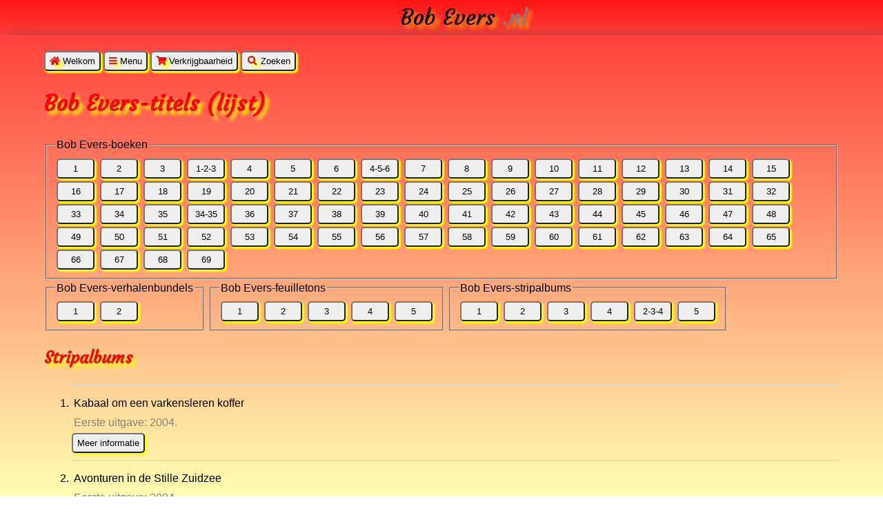

--- FILE ---
content_type: text/html
request_url: https://bobevers.nl/content/titels.html
body_size: 4663
content:
<!DOCTYPE html>
<html >

<!-- #BeginTemplate "../template.dwt" -->

<head>
	<meta name="viewport" content="width=device-width, initial-scale=1.0">
	<meta http-equiv="Cache-Control" content="no-cache">
	<meta name="keywords" content="Bob Evers, Jan Prins, Arie Roos, Willy van der Heide, Peter de Zwaan, boeken">
	<meta name="description" content="De avonturen van Jan Prins, Bob Evers en Jan Prins in de serie 'Bob Evers'">
	<meta name="author" content="Marco Meinders" >
	<meta name="reply-to" content="marco.meinders@bobevers.nl" >
	<meta charset="UTF-8">
	<meta name="verify-v1" content="HWJk3pcPEFWs+UNoCre8laf78KK2zSRR4lAKVdZl07w=" >
	<link href="../favicon.ico" rel="shortcut icon" >
	<link href="../bobevers.css" rel="stylesheet" type="text/css" >
	<link rel="apple-touch-icon" sizes="144x144" href="/apple-touch-icon.png">
	<link rel="icon" type="image/png" sizes="32x32" href="/favicon-32x32.png">
	<link rel="icon" type="image/png" sizes="16x16" href="/favicon-16x16.png">
	<link rel="manifest" href="/site.webmanifest">
	<link rel="mask-icon" href="/safari-pinned-tab.svg">
	<link rel="stylesheet" href="https://use.fontawesome.com/releases/v5.13.0/css/all.css">
	<link href='https://fonts.googleapis.com/css?family=Courgette' rel='stylesheet'>
	<meta name="msapplication-TileColor" content="#da532c">
	<meta name="theme-color" content="#ffffff">
	<base target="_top" >
	<!-- #BeginEditable "Title-tag" --><title>Bob Evers-boeken (lijst)</title>
	<!-- #EndEditable -->
</head>
<body>
<header>Bob Evers <font color="grey">.nl</font></header>

<div class="content">
<p><a href="../index.html"                   ><button><i class="fas fa-home"         ></i> Welkom</button></a>
   <a href="../menu.html"                    ><button><i class="fa fa-bars"          ></i> Menu  </button></a>
   <a href="verkrijgbaarheid.html"><button><i class="fas fa-shopping-cart"></i> Verkrijgbaarheid</button></a>
   <a href="zoek.html"            ><button><i class="fas fa-search fa-fw"></i> Zoeken</button></a> 
</p>
<!-- #BeginEditable "Content" -->

<h1>Bob Evers-titels (lijst)</h1>

<div class="titellijst">
<div class="paginering" title="Bob Evers-boeken">
<fieldset><legend>Bob Evers-boeken</legend>
<!--	<a href="b_boeken_index.html"><button autofocus="autofocus"><i class="fas fa-list-ol"></i></button></a> -->
	<a href="titels/B01S02.html" title="Avonturen in de Stille Zuidzee (1949)"><button>1</button></a>
	<a href="titels/B02S03.html"><button>2</button></a>
	<a href="titels/B03S04.html"><button>3</button></a>
	<a href="titels/B01-02-03_S02-03-04.html"><button>1-2-3</button></a>
	<a href="titels/B04S05.html"><button>4</button></a>
	<a href="titels/B05.html"><button>5</button></a>
	<a href="titels/B06.html"><button>6</button></a>
	<a href="titels/B04-05-06.html"><button>4-5-6</button></a>
	<a href="titels/B07.html"><button>7</button></a>
	<a href="titels/B08.html"><button>8</button></a>
	<a href="titels/B09.html"><button>9</button></a>
	<a href="titels/B10.html"><button>10</button></a>
	<a href="titels/B11.html"><button>11</button></a>
	<a href="titels/B12S01.html"><button>12</button></a>
	<a href="titels/B13.html"><button>13</button></a>
	<a href="titels/B14.html"><button>14</button></a>
	<a href="titels/B15.html"><button>15</button></a>
	<a href="titels/B16.html"><button>16</button></a>
	<a href="titels/B17.html"><button>17</button></a>
	<a href="titels/B18.html"><button>18</button></a>
	<a href="titels/B19.html"><button>19</button></a>
	<a href="titels/B20.html"><button>20</button></a>
	<a href="titels/B21.html"><button>21</button></a>
	<a href="titels/B22.html"><button>22</button></a>
	<a href="titels/B23.html"><button>23</button></a>
	<a href="titels/B24.html"><button>24</button></a>
	<a href="titels/B25.html"><button>25</button></a>
	<a href="titels/B26.html"><button>26</button></a>
	<a href="titels/B27.html"><button>27</button></a>
	<a href="titels/B28.html"><button>28</button></a>
	<a href="titels/B29.html"><button>29</button></a>
	<a href="titels/B30.html"><button>30</button></a>
	<a href="titels/B31.html"><button>31</button></a>
	<a href="titels/B32.html"><button>32</button></a>
	<a href="titels/B33.html"><button>33</button></a>
	<a href="titels/B34.html"><button>34</button></a>
	<a href="titels/B35.html"><button>35</button></a>
	<a href="titels/B34-35.html"><button>34-35</button></a>
	<a href="titels/B36.html"><button>36</button></a>
	<a href="titels/B37.html"><button>37</button></a>
	<a href="titels/B38.html"><button>38</button></a>
	<a href="titels/B39.html"><button>39</button></a>
	<a href="titels/B40.html"><button>40</button></a>
	<a href="titels/B41.html"><button>41</button></a>
	<a href="titels/B42.html"><button>42</button></a>
	<a href="titels/B43.html"><button>43</button></a>
	<a href="titels/B44.html"><button>44</button></a>
	<a href="titels/B45.html"><button>45</button></a>
	<a href="titels/B46.html"><button>46</button></a>
	<a href="titels/B47.html"><button>47</button></a>
	<a href="titels/B48.html"><button>48</button></a>
	<a href="titels/B49.html"><button>49</button></a>
	<a href="titels/B50.html"><button>50</button></a>
	<a href="titels/B51.html"><button>51</button></a>
	<a href="titels/B52.html"><button>52</button></a>
	<a href="titels/B53.html"><button>53</button></a>
	<a href="titels/B54.html"><button>54</button></a>
	<a href="titels/B55.html"><button>55</button></a>
	<a href="titels/B56.html"><button>56</button></a>
	<a href="titels/B57.html"><button>57</button></a>
	<a href="titels/B58.html"><button>58</button></a>
	<a href="titels/B59.html"><button>59</button></a>
	<a href="titels/B60.html"><button>60</button></a>
	<a href="titels/B61.html"><button>61</button></a>
	<a href="titels/B62.html"><button>62</button></a>
	<a href="titels/B63.html"><button>63</button></a>
	<a href="titels/B64.html"><button>64</button></a>
	<a href="titels/B65.html"><button>65</button></a>
	<a href="titels/B66.html"><button>66</button></a>
	<a href="titels/B67.html"><button>67</button></a>
	<a href="titels/B68.html"><button>68</button></a>
	<a href="titels/B69.html"><button>69</button></a>
</fieldset>
</div>

<div class="paginering" title="Bob Evers-verhalenbundels">
<fieldset><legend>Bob Evers-verhalenbundels</legend>
	<a href="titels/BE_Extra_2018.html"><button>1</button></a>
	<a href="titels/BE_Extra_2019.html"><button>2</button></a>
</fieldset>
</div>

<div class="paginering" title="Bob Evers-feuilletons">
<fieldset><legend>Bob Evers-feuilletons</legend>
	<a href="titels/f1_zuidzee.html"><button>1</button></a>
	<a href="titels/f2_caravan.html"><button>2</button></a>
	<a href="titels/f3_toeristenhotel.html"><button>3</button></a>
	<a href="titels/f4_speurtocht.html"><button>4</button></a>
	<a href="titels/f5_cruiseschip.html"><button>5</button></a>
</fieldset>
</div>

<div class="paginering" title="Bob Evers-stripalbums">
<fieldset><legend>Bob Evers-stripalbums</legend>
	<a href="titels/B12S01.html"><button>1</button></a>
	<a href="titels/B01S02.html"><button>2</button></a>
	<a href="titels/B02S03.html"><button>3</button></a>
	<a href="titels/B03S04.html"><button>4</button></a>
	<a href="titels/B01-02-03_S02-03-04.html"><button>2-3-4</button></a>
	<a href="titels/B04S05.html"><button>5</button></a>
</fieldset>
</div>


<h2 id="Bobeversstripalbums">Stripalbums</h2> 

<ol>
<li><p>Kabaal om een varkensleren koffer</p><p>2004</p><a href="titels/B12S01.html" title="12 Kabaal om een varkensleren koffer"><button>Meer informatie</button></a></li>
<li><p>Avonturen in de Stille Zuidzee</p><p>2004</p><a href="titels/B01S02.html" title="01 Avonturen in de Stille Zuidzee"><button>Meer informatie</button></a></li>
<li><p>Drie jongens op een onbewoond eiland</p><p>2007</p><a href="titels/B02S03.html" title="02 Drie jongens op een onbewoond eiland"><button>Meer informatie</button></a></li>
<li><p>De strijd om het goudschip</p><p>2008</p><a href="titels/B03S04.html" title="03 De strijd om het goudschip"><button>Meer informatie</button></a></li>
<li><p>Een overval in de lucht</p><p>2010</p><a href="titels/B04S05.html" title="04 Een overval in de lucht"><button>Meer informatie</button></a></li>
</ol>

<p>En de omnibus "<a href="titels/B01-02-03_S02-03-04.html">De Zuidzee-trilogie</a>" met "Avonturen in de Stille Zuidzee", "Drie jongens op een onbewoond eiland" en "De strijd om het goudschip".</p>



<h2 id="Bobeversboeken">Boeken</h2>

<!--
<div id="bobeverstitels" class="bobeverstitels">
	<div id="bobeverstitel" style="border-top:thin red solid; border-bottom:thin red solid; display:flex; flex-direction:row; flex-wrap:wrap;">
		<div id="bobeverstitelafbeelding">
			<figure>
				<img alt="Avonturen in de Stille Zuidzee" src="../images/boekillustraties/01Mettes_145x200.jpg" style="height: 200px" width="145"></figure>
		</div><!-- /div id bobeverstitelafbeelding -->
<!--
		<div id="bobeverstitelbeschrijving">
			<p>Avonturen in de Stille Zuidzee</p><!-- titel -->
<!--
			<p>1949</p><!-- jaar van eerste uitgave -->
<!--
			<p><button>Meer informatie</button></p>
			<p><button>Recensie</button></p>
			<p>Blaat</p><!-- test -->
<!--
			<p>Blaat</p><!-- test -->
<!--		</div><!-- /div id bobeverstitelbeschrijving -->
<!--
	</div><!-- /div id bobeverstitel -->
<!--
	<div id="bobeverstitel" style="border-top:thin red solid; border-bottom:thin red solid; display:flex; flex-direction:row; flex-wrap:wrap;">
		<div id="bobeverstitelafbeelding">
			<figure>
				<img alt="Avonturen in de Stille Zuidzee" src="../images/boekillustraties/01Mettes_145x200.jpg" style="height: 200px" width="145"></figure>
		</div><!-- /div id bobeverstitelafbeelding -->
<!--
		<div id="bobeverstitelbeschrijving">
			<p>Avonturen in de Stille Zuidzee</p><!-- titel -->
<!--
			<p>1949</p><!-- jaar van eerste uitgave -->
<!--
			<p><button>Meer informatie</button></p>
			<p><button>Recensie</button></p>
			<p>Blaat</p><!-- test -->
<!--
			<p>Blaat</p><!-- test -->
<!--
		</div><!-- /div id bobeverstitelbeschrijving -->
<!--
	</div><!-- /div id bobeverstitel -->
<!--
</div><!-- /div id bobeverstitels -->

<ol>
<li><p>Avonturen in de Stille Zuidzee</p><p>1949</p><p><a href="titels/B01S02.html" title="01 Avonturen in de Stille Zuidzee"><button>Meer informatie</button></a></p></li>
<li><p>Drie jongens op een onbewoond eiland</p><p>1950</p><p><a href="titels/B02S03.html" title="02 Drie jongens op een onbewoond eiland"><button>Meer informatie</button></a></p></li>
<li><p>De strijd om het goudschip</p><p>1950</p><p><p><a href="titels/B03S04.html" title="03 De strijd om het goudschip"><button>Meer informatie</button></a></p></li>
<li><p>Een overval in de lucht</p><p>1950</p><p><a href="titels/B04S05.html" title="04 Een overval in de lucht"><button>Meer informatie</button></a></p></li>
<li><p>De jacht op het koperen kanon</p><p>1950</p><p><a href="titels/B05.html" title="05 De jacht op het koperen kanon"><button>Meer informatie</button></a></p></li>
<li><p>Sensatie op een Engelse vrachtboot</p><p>1951</p><p><a href="titels/B06.html" title="06 Sensatie op een Engelse vrachtboot"><button>Meer informatie</button></a></p></li>
<li><p>Tumult in een toeristenhotel</p><p>1951</p><p><a href="titels/B07.html" title="07 Tumult in een toeristenhotel"><button>Meer informatie</button></a></p></li>
<li><p>Drie jongens als circusdetective</p><p>1952</p><p><a href="titels/B08.html" title="08 Drie jongens als circusdetective"><button>Meer informatie</button></a></p></li>
<li><p>Een dollarjacht in een D-trein</p><p>1952</p><p><a href="titels/B09.html" title="09 Een dollarjacht in een D-trein"><button>Meer informatie</button></a></p></li>
<li><p>Een speurtocht door Noord-Afrika</p><p>1953</p><p><a href="titels/B10.html" title="10 Een speurtocht door Noord-Afrika"><button>Meer informatie</button></a></p></li>
<li><p>Drie jongens en een caravan</p><p>1953</p><p><a href="titels/B11.html" title="11 Drie jongens en een caravan"><button>Meer informatie</button></a></p></li>
<li><p>Kabaal om een varkensleren koffer</p><p>1953</p><p><a href="titels/B12S01.html" title="12 Kabaal om een varkensleren koffer"><button>Meer informatie</button></a></p></li>
<li><p>Een motorboot voor een drijvend flesje</p><p>1953</p><p><a href="titels/B13.html" title="13 Een motorboot voor een drijvend flesje"><button>Meer informatie</button></a></p></li>
<li><p>Een klopjacht op een kapitein</p><p>1954</p><p><a href="titels/B14.html" title="14 Een klopjacht op een kapitein"><button>Meer informatie</button></a></p></li>
<li><p>Een raderboot als zilvervloot</p><p>1954</p><p><a href="titels/B15.html" title="15 Een raderboot als zilvervloot"><button>Meer informatie</button></a></p></li>
<li><p>Nummer negen seint New York</p><p>1954</p><p><a href="titels/B16.html" title="16 Nummer negen seint New York"><button>Meer informatie</button></a></p></li>
<li><p>Een meesterstunt in Mexico</p><p>1955</p><p><a href="titels/B17.html" title="17 Een meesterstunt in Mexico"><button>Meer informatie</button></a></p></li>
<li><p>Trammelant op Trinidad</p><p>1955</p><p><a href="titels/B18.html" title="18 Trammelant op Trinidad"><button>Meer informatie</button></a></p></li>
<li><p>Vreemd krakeel in Californie</p><p>1955</p><p><a href="titels/B19.html" title="19 Vreemd krakeel in Californie"><button>Meer informatie</button></a></p></li>
<li><p>Lotgevallen rond een locomotief</p><p>1955</p><p><a href="titels/B20.html" title="20 Lotgevallen rond een locomotief"><button>Meer informatie</button></a></p></li>
<li><p>Pyjama-rel in Panama</p><p>1956</p><p><a href="titels/B21.html" title="21 Pyjama-rel in Panama"><button>Meer informatie</button></a></p></li>
<li><p>Vreemd gespuis in een warenhuis</p><p>1957</p><p><a href="titels/B22.html" title="22 Vreemd gespuis in een warenhuis"><button>Meer informatie</button></a></p></li>
<li><p>Wilde sport om een nummerbord</p><p>1957</p><p><a href="titels/B23.html" title="23 Wilde sport om een nummerbord"><button>Meer informatie</button></a></p></li>
<li><p>Hoog spel in Hong Kong</p><p>1985</p><p><a href="titels/B24.html" title="24 Hoog spel in Hong Kong"><button>Meer informatie</button></a></p></li>
<li><p>Een vliegtuigsmokkel met verrassingen</p><p>1958</p><p><a href="titels/B25.html" title="25 Een vliegtuigsmokkel met verrassingen"><button>Meer informatie</button></a></p></li>
<li><p>Stampij om een schuiftrompet</p><p>1959</p><p><a href="titels/B26.html" title="26 Stampij om een schuiftrompet"><button>Meer informatie</button></a></p></li>
<li><p>Kunstgrepen met kunstschatten</p><p>1959</p><p><a href="titels/B27.html" title="27 Kunstgrepen met kunstschatten"><button>Meer informatie</button></a></p></li>
<li><p>Bombarie om een bunker</p><p>1960</p><p><a href="titels/B28.html" title="28 Bombarie om een bunker"><button>Meer informatie</button></a></p></li>
<li><p>Ali Roos als Arie Baba</p><p>1960</p><p><a href="titels/B29.html" title="29 Ali Roos als Arie Baba"><button>Meer informatie</button></a></p></li>
<li><p>Heibel in Honoloeloe</p><p>1961</p><p><a href="titels/B30.html" title="30 Heibel in Honoloeloe"><button>Meer informatie</button></a></p></li>
<li><p>Arie Roos wordt geheim agent</p><p>1961</p><p><a href="titels/B31.html" title="31 Arie Roos wordt geheim agent"><button>Meer informatie</button></a></p></li>
<li><p>Cnall-effecten in Casablanca</p><p>1963</p><p><a href="titels/B32.html" title="32 Cnall-effecten in Casablanca"><button>Meer informatie</button></a></p></li>
<li><p>Een zeegevecht met watervrees</p><p>1987</p><p><a href="titels/B33.html" title="33 Een zeegevecht met watervrees"><button>Meer informatie</button></a></p></li>
<li><p>Bob Evers belegert Fort B</p><p>1977, 1988</p><p><a href="titels/B34.html" title="34 Bob Evers belegert Fort B"><button>Meer informatie</button></a></p></li>
<li><p>Arie Roos als ruilmatroos</p><p>1997, 1988</p><p><a href="titels/B35.html" title="35 Arie Roos als ruilmatroos"><button>Meer informatie</button></a></p></li>
<li><p>Kloppartijen in een koelhuis</p><p>1989</p><p><a href="titels/B36.html" title="36 Kloppartijen in een koelhuis"><button>Meer informatie</button></a></p></li>
<li><p>Superslag in een supermarkt</p><p>1990</p><p><a href="titels/B37.html" title="37 Superslag in een supermarkt"><button>Meer informatie</button></a></p></li>
<li><p>Een festival vol verwikkelingen</p><p>1991</p><p><a href="titels/B38.html" title="38 Een festival vol verwikkelingen"><button>Meer informatie</button></a></p></li>
<li><p>Bouwbonje om een staalskelet</p><p>1992</p><p><a href="titels/B39.html" title="39 Bouwbonje om een staalskelet"><button>Meer informatie</button></a></p></li>
<li><p>Schermutselingen bij een zandafgraving</p><p>1993 </p><p><a href="titels/B40_recensie.html"><button>Recensie</button></a></p><p><a href="titels/B40.html" title="40 Schermutselingen bij een zandafgraving"><button>Meer informatie</button></a></p></li>
<li><p>Bakkeleien in een Berlijnse bios</p><p>1994 </p><p><a href="titels/B41_recensie.html"><button>Recensie</button></a></p><p><a href="titels/B41.html" title="41 Bakkeleien in een Berlijnse bios"><button>Meer informatie</button></a></p></li>
<li><p>De stripman van Slubice</p><p>1995 </p><p><a href="titels/B42_recensie.html"><button>Recensie</button></a></p><p><a href="titels/B42.html" title="42 De stripman van Slubice"><button>Meer informatie</button></a></p></li>
<li><p>Bizarre klussen met vakantiebussen</p><p>1996 </p><p><a href="titels/B43_recensie.html"><button>Recensie</button></a></p><p><a href="titels/B43.html" title="43 Bizarre klussen met vakantiebussen"><button>Meer informatie</button></a></p></li>
<li><p>Raadselrellen rond een rondreis</p><p>1997 </p><p><a href="titels/B44_recensie.html"><button>Recensie</button></a></p><p><a href="titels/B44.html" title="44 Raadselrellen rond een rondreis"><button>Meer informatie</button></a></p></li>
<li><p>Listige loeren in Las Vegas</p><p>1998 </p><p><a href="titels/B45_recensie.html"><button>Recensie</button></a></p><p><a href="titels/B45.html" title="45 Listige loeren in Las Vegas"><button>Meer informatie</button></a></p></li>
<li><p>Feestelijke veldslagen in San Antonio</p><p>1999 </p><p><a href="titels/B46_recensie.html"><button>Recensie</button></a><br></p><p><a href="titels/B46.html" title="46 Feestelijke veldslagen in San Antonio"><button>Meer informatie</button></a></p></li>
<li><p>Arie Roos als reserve-acteur</p><p>2000 </p><p><a href="titels/B47_recensie.html"><button>Recensie</button></a></p><p><a href="titels/B47.html" title="47 Arie Roos als reserve-acteur"><button>Meer informatie</button></a></p></li>
<li><p>Grof geschut op Schateiland</p><p>2001 </p><p><a href="titels/B48_recensie.html"><button>Recensie</button></a></p><p><a href="titels/B48.html" title="48 Grof geschut op Schateiland"><button>Meer informatie</button></a></p></li>
<li><p>Maxibotsing op een minibaan</p><p>2002 </p><p><a href="titels/B49_recensie.html"><button>Recensie</button></a></p><p><a href="titels/B49.html" title="49 Maxibotsing op een minibaan"><button>Meer informatie</button></a></p></li>
<li><p>Rumoer in een rustgebied</p><p>2003 </p><p><a href="titels/B50_recensie.html"><button>Recensie</button></a></p><p><a href="titels/B50.html" title="50 Rumoer in een rustgebied"><button>Meer informatie</button></a></p></li>
<li><p>Clandestiene streken op een cruiseschip</p><p>2013 </p><p><a href="titels/B51_recensie.html"><button>Recensie</button></a></p><p><a href="titels/B51.html" title="51 Clandestiene streken op een cruiseschip"><button>Meer informatie</button></a></p></li>
<li><p>Prijsschieten op een Premiejager</p><p>2013</p><p><a href="titels/B52_recensie.html"><button>Recensie</button></a></p><p><a href="titels/B52.html" title="52 Prijsschieten op een Premiejager"><button>Meer informatie</button></a></p></li>
<li><p>Glorierijke missers in La Gloria</p><p>2014</p><p><a href="titels/B53_recensie.html"><button>Recensie</button></a></p><p><a href="titels/B53.html" title="53 Glorierijke missers in La Gloria"><button>Meer informatie</button></a></p></li>
<li><p>Dollemansrit met een Mighty Mite</p><p>2015</p><p><a href="titels/B54_recensie.html"><button>Recensie</button></a></p><p><a href="titels/B54.html"><button>Meer informatie</button></a></p></li>
<li><p>De perikelen van kolonel Prins</p><p>2005</p><p><a href="titels/B55_recensie.html"><button>Recensie</button></a></p><p><a href="titels/B55.html"><button>Meer informatie</button></a></p></li>
<li><p>Spektakelspel van Fons de Schilder</p><p>2006</p><p><a href="titels/B56_recensie.html"><button>Recensie</button></a></p><p><a href="titels/B56.html"><button>Meer informatie</button></a></p></li>
<li><p>Smokkelspoor van meneer Maik</p><p>2016</p><p><a href="titels/B57_recensie.html"><button>Recensie</button></a></p><p><a href="titels/B57.html"><button>Meer informatie</button></a></p></li>
<li><p>De magistrale misverstanden van J. Masters</p><p>2017 </p><p><a href="titels/B58_recensie.html"><button>Recensie</button></a></p><p><a href="titels/B58.html"><button>Meer informatie</button></a></p></li>
<li><p>Ratzelraadsels bij het Château de Faux</p><p>2017 </p><p><a href="titels/B59_recensie.html"><button>Recensie</button></a></p><p><a href="titels/B59.html"><button>Meer informatie</button></a></p></li>
<li><p>Schatgraven in een stationshal</p><p>2018 </p><p><a href="titels/B60_recensie.html"><button>Recensie</button></a></p><p><a href="titels/B60.html"><button>Meer informatie</button></a></p></li>
<li><p>Het preppaleis van de Holenman</p><p>2018 </p><p><a href="titels/B61_recensie.html"><button>Recensie</button></a></p><p><a href="titels/B61.html"><button>Meer informatie</button></a></p></li>
<li><p>De gouden greep van tante Ginny</p><p>2019 </p><p><a href="titels/B62_recensie.html"><button>Recensie</button></a></p><p><a href="titels/B62.html"><button>Meer informatie</button></a></p></li>
<li><p>Deining rond een drafbaan</p><p>2019 </p><p><a href="titels/B63_recensie.html"><button>Recensie</button></a></p><p><a href="titels/B63.html"><button>Meer informatie</button></a></p></li>
<li><p>Bliksemacties bij de Buurserbeek</p><p>2020 </p><p><a href="titels/B64_recensie.html"><button>Recensie</button></a></p><p><a href="titels/B64.html"><button>Meer informatie</button></a></p></li>
<li><p>Een opdracht van inspecteur Onge</p><p>2020 </p><p><a href="titels/B65_recensie.html"><button>Recensie</button></a></p><p><a href="titels/B65.html"><button>Meer informatie</button></a></p></li>
<li><p>Valstrikken in en om een Veluwse villa</p><p>2021</p><!--<p>Recensie</p><p><button>Meer informatie</button></p>--><p><a href="titels/B66.html"><button>Meer informatie</button></a></p></li>
<li><p>De Laarzenvrouw van Lerwick</p><p>2021</p><!--<p>Recensie</p><p><button>Meer informatie</button></p>--><p><a href="titels/B67.html"><button>Meer informatie</button></a></p></li>
<li><p>Koude kunstjes in Sausalito</p><p>2022</p><!--<p>Recensie</p><p><button>Meer informatie</button></p>--><p><a href="titels/B68.html"><button>Meer informatie</button></a></p></li>
<li><p>Costaklussen in Marbella</p><p>2022</p><!--<p>Recensie</p><p><button>Meer informatie</button></p>--><p><a href="titels/B69.html"><button>Meer informatie</button></a></p></li>
</ol>
</div>


<h2 id="Bobeversverhalenbundels">Verhalenbundels</h2>

<div class="titellijst">
<ul>
<li><p>Botsingen met oude bekenden</p>
<ul>
	<li>Botsing met een zwendelduo</li>
	<li>De vrouw met de helblauwe ogen</li>
	<li>In het spoor van sollicitanten</li>
	<li>Onweer, een knuffel en een wiel</li>
</ul>
<p>2018</p><p><a href="titels/BE_Extra_2018.html"><button>Meer informatie</button></a></p><p><a href="titels/BE_Extra_2018_recensie.html"><button>Recensie</button></a></p></li>
<li><p>Een trio en drie dubbele duo's</p>
<ul>
	<li>Een spoedklus voor ma Roos.</li>
	<li>Een plunjezak verdwijnt.</li>
	<li>Opstootje in Little Odessa.</li>
	<li>Met Gilcraft op Bermuda.</li>
</ul>
<p>2019</p><p><a href="titels/BE_Extra_2019.html"><button>Meer informatie</button></a></p><p><a href="titels/BE_Extra_2019_recensie.html"><button>Recensie</button></a></p></li>
</ul>
</div>



<h2 id="Bobeversfeuilletons">Bob Evers-feuilletons (lijst)</h2>

<div class="titellijst">
<ol>
<li><p>De avonturen van drie jongens in de Stille Zuidzee</p><p>1943-1944</p><p>
<a href="titels/f1_zuidzee.html" title="De avonturen van drie jongens in de Stille Zuidzee  (feuilleton)"><button>Meer informatie</button>
</a></p></li>
<li><p>3 jongens en een caravan</p><p>1949</p><p>
<a href="titels/f2_caravan.html" title="02 Drie jongens op een onbewoond eiland  (feuilleton)"><button>Meer informatie</button>
</a></p></li>
<li><p>Tumult in een toeristenhotel</p><p>1950</p><p>
<a href="titels/f3_toeristenhotel.html" title="Tumult in een toeristenhotel (feuilleton)"><button>Meer informatie</button>
</a></p></li>
<li><p>Een speurtocht door Noord-Afrika</p><p>1951-1953</p><p>
<a href="titels/f4_speurtocht.html" title="Een speurtocht door Noord-Afrika  (feuilleton)"><button>Meer informatie</button>
</a></p></li>
<li><p>Clandestiene streken op een cruiseschip</p><p>1950</p><p>
<a href="titels/f5_cruiseschip.html" title="Clandestiene streken op een cruiseschip  (feuilleton)"><button>Meer informatie</button>
</a></p></li>
</ol>
</div>




<!-- #EndEditable -->
</div>

<footer> 
<details>
	<summary>&copy; 1997-2022.</summary> 
	<p>by <a href="https://www.linkedin.com/in/mnmeinders/" target="_blank">Marco Meinders</a>, liefhebber van Bob Eversverhalen.<br>
	<span class="color-red">&diams;</span> "Bob Evers" en "bobevers.nl" zijn handelsnamen van Darrel Burns Education B.V., ingeschreven bij de Kamer van Koophandel onder nummer 56685122. Technisch directeur: Michael Stenvert.<br>
	<span class="color-red">&diams;</span> Technisch beheer: Stenvert Systems &amp; Service B.V., ingeschreven bij de Kamer van Koophandel onder nummer 32083522.<br>
	<span class="color-red">&diams;</span> De Bob Evers-stripalbums worden uitgegeven door 	<a href="https://arboris.nl/" target="_blank">Uitgeverij Arboris</a> (deel 1) en <a href="https://boumaaruitgeverij.nl/" target="_blank">Uitgeverij Boumaar</a> (overige delen). <br>
	<span class="color-red">&diams;</span> Alle originele auteurs-, uitgaverechten en omslagen van Willy van der Heide-BE-uitgaven delen 1 tot en met deel 32 liggen bij &copy; Michiel <strong>Stenvert</strong>, Zeewolde.
	Michael is een telg van de uitgeversfamilie Stenvert, bekend van educatieve boeken en jeugdboeken.<br>
	<span class="color-red">&diams;</span> Alle auteurs- en uitgaverechten van Peter de Zwaan-BE-uitgaven liggen bij &copy; <a href="https://www.peterdezwaan.nl/Artikel/bobevers" target="_blank">Peter de Zwaan</a>.<br>
	<span class="color-red">&diams;</span> Alle rechten van uitgaven zijn voorbehouden.</p>
</details> 
</footer>

</body>
<!-- #EndTemplate -->
</html>


--- FILE ---
content_type: text/css
request_url: https://bobevers.nl/bobevers.css
body_size: 1945
content:
html { scroll-behavior:smooth; }

body {
	font-family:Arial, Helvetica, sans-serif;
	background-color: white;
	background-image: url('images/achtergrond-geel.jpg'), linear-gradient(rgba(255, 0, 0, 0.8),rgba(255, 255, 0, 0.3));
	background-attachment: fixed;
	margin:0;
	padding:0;
	line-height: 1.6;
}
header {
	font-family: 'Courgette'; 
	font-size: xx-large;
	text-shadow:5px 5px 5px orange;
	text-align:center;
	margin: auto;
	padding-top: 0px;
	padding-bottom: 0;
	padding-left: 10vw;
	padding-right: 5vw;
	max-width:100%;
	background-image: linear-gradient(rgba(255, 0, 0, 0.6),rgba(255, 0, 0, 0));	
}

@media screen and (max-width: 800px) { header { font-size:medium; } }

.content {
	background-image:url('images/papier.jpg'); 
	margin: auto; 
	padding: 1vh 5vw 5vh 5vw;
	box-shadow:10px 10px 25px #333333;

}
.content i { color:red; }

footer { 
	margin-top: 20px;
	margin-bottom: 150px;
	padding:0 5vw 0 5vw;
}


/* 
vw = view width
vh = view height
*/


/* -------------------------------------------- Wordt op allerlei pagina's gebruikt --------------------------------------*/

button {
	border-radius: 5px;
	padding-top: 5px;
	padding-bottom: 5px;
	box-shadow: 2px 2px 2px 1px yellow;
}
.color-red { color: red; }
.color-yellow { color: yellow; }
.clearfix {	display:flow-root; }
p {
	display:flow-root;
	text-align: justify;
}

a[target=_blank]:after { font-family: "Font Awesome 5 Free"; font-weight:900; content: " \f35d"; } /* Voorziet een externe link van een speciaal symbool */

/* Gele tekst, gecentreerd, op een regel met een rode achtergrond. Bedoeld om de aandacht te vestigen op nieuwe boeken. */
.label-nieuw {
	color: yellow;
	text-align: center;
	background-color: red;
 	border-radius: 35px;
}
.align-left { text-align: left; } /* Tekst links uitlijnen */
.align-center { text-align: center; } /* Tekst rechts uitlijnen */

h1, h2, h3, h4, i {
	color:red;
	font-family: 'Courgette';
	text-align:left;
	text-shadow:5px 5px 5px yellow;
}
hr {
	color:crimson ;
	outline: yellow solid 1px;
}

blockquote {
	margin:  60px;
	padding: 40px 20px 40px 20px;
	border: thin red solid;
	box-shadow:10px 10px 25px #333333;
}

details p {
	margin-left: 20px;
	padding-left: 15px;
	padding-right: 15px;
	
}
/* --------------------------- Menu ------------------------------------------ */	

.menu {
	 display:flex; flex-direction:row; flex-wrap:wrap; justify-content:space-between; align-items: flex-start;
}
.menu p {
	text-align:left;
}

/* --------------------------- Tabellen  ------------------------------------------ */	

table {
	vertical-align: top;
	caption-side: bottom;
	empty-cells: show;
	table-layout: auto;
	margin: 10px 5px ;
	padding: 40px;
	border:thin red solid;
	border-radius: 10px;
	padding:5px;
	box-shadow:10px 10px 25px #333333;
}
table caption {
	color: darkgrey;
	margin-top: 15px;
}
tr:nth-child(even) { background-color: #f2f2f2; }
tr:nth-child(odd) { background-color: white; }

th, td {
	vertical-align: top;
	text-align:left;
}
/* --------------------------- Lijsten ------------------------------------------ */	

li { text-align: left; }

/* --------------------------- Afbeeldingen ------------------------------------------ */	

figure {
	float:left;
	margin:0 30px 30px 0;
	padding:15px;
	border-radius: 5px;
	box-shadow:10px 10px 25px #333333;
}
img {
	max-width:100%;
	height:auto;  
	border: thin red solid;
	margin:0 20px 10px 0px;
	padding: 5px;
	background-color: orange;
	box-shadow:10px 10px 25px #333333;
}
.afbeeldingengroep {
	display:flex;
	flex-direction:row;
	flex-wrap:wrap;
	justify-content:flex-start;
	align-items:stretch;
}
.afbeeldingengroep figure {
	width: 120px;
}
.afbeeldingengroep figure img, .afbeeldingengroep img {
	width: 100px;
	height:150px;
}
.afbeeldingengroep p {
	width:100%;
}
figcaption {
	overflow:hidden; 
	text-overflow:ellipsis;
}

/* --------------------------- Titellijst ------------------------------------------ */	
.titellijst {
/*	columns:300px 5;*/
}
.titellijst li {
	border-top:thin lightgrey solid;
	padding:5px 0 5px 0;
	margin: 5px 0 5px 0;
}
.titellijst p {
	margin: 3px;
	text-align:left;
}
.titellijst p ~ p {
	color:grey;
}
.titellijst p:nth-child(1)  {
	padding-top:	5px;
}
.titellijst p:nth-child(2):before  {
	content:"Eerste uitgave: ";
}
.titellijst p:nth-child(2):after  {
	content:".";
}
.titellijst li:last-child {
	border-bottom: thin lightgrey solid;
}

/* --------------------------- Sites  ------------------------------------------ */	

.be-sites {
	display:flex; 
	flex-direction:row; 
	flex-wrap:wrap; 
	justify-content:space-around; 
}
.be-sites div {
	opacity: 1;
	width:400px;
	border:thin red solid; 
	border-radius: 9px;
	padding:2px;
	margin:10px;
	background-color: rgba(255, 255, 0, 0.3);  /* red with opacity */
}
.be-sites div div {
	width:376px;
	margin:0;
	padding:0;
	padding-left:10px;
	padding-right:10px;
	border: thin yellow solid;
	border-radius: 0;
}
.be-sites div div a[target=_blank]:after { 
font-family: "Font Awesome 5 Free"; font-weight:900; content:""; 
}
.be-sites div div:nth-child(1) {
	background-color: yellow;
	text-align:center;
}
.be-sites div div:nth-child(2) {
	background-color: white;
}
.be-sites div div:nth-child(3) {
	text-align:right;
	background-color: white;
}
.be-sites div div:nth-child(4) {
	background-color: yellow;
}
.be-sites div div:nth-child(4):before  {
	content:"Gecontroleerd op ";
}
/* --------------------------- Een (1) middenkolom ------------------------------------------ */	

.boektekst {
	max-width:750px; 
	margin-left: auto; 
	margin-right: auto;
	margin-bottom: 10vh;
	padding: 5vh 5vw 10vh 10vw;
	border: thin red solid; 
}
/* --------------------------- Perfect centering ------------------------------------------ */	

.perfect-centering {
	display: flex;
/*	height: 100vh; */
	width: 100vw;
	justify-content: center;
	align-items: center;
}
/* --------------------------- Meldingen  ------------------------------------------ */	

.error {
	background-image: url('images/papier.jpg');
	width: 500px;
	margin: auto;
	border: thin red solid;
	padding: 0;
	box-shadow:10px 10px 25px #333333;
	text-align:left;	
	border-radius: 5px;
}
.error div {
	margin: 0;
	padding: 0;
}
.error div:first-child {
	background-color: red;
	color: yellow; 
	padding: 0 20px 0 20px;
}
.error div:nth-child(2) {
	padding: 0 20px 0 20px;
	text-align:right;
}
.error div:nth-child(3) {
	padding: 0 20px 0 20px;
	text-align:right;
}
/* --------------------------- Paginering ------------------------------------------ */	
.paginering {
	display: inline-block;
}
.paginering button {
	width:55px;
	margin:2px;
}

.paginering button:hover {
	border:medium red double ;
}


.paginering button:disabled {
	background: yellow;
	color:red;
	border:thin red solid;
}

/* --------------------------- Boekbeschrijving ------------------------------------------ */	
.boekbeschrijving {
	display: flex;
	flex-direction:row; 
	flex-wrap:wrap; 
	justify-content:left; 
}
.boekbeschrijving section {
	margin-right: 20px;
}
.boekbeschrijving section:first-child {
	width: 100vw;
}
.boekbeschrijving section:nth-child(2) {
} 
.boekbeschrijving section:nth-child(2) h2:before  {
	content:"Afbeeldingen";
}
.boekbeschrijving section:nth-child(3) {
}
.boekbeschrijving section:nth-child(3) h2:before  {
	content:"Algemene gegevens";
}
.boekbeschrijving section:nth-child(4) {
	max-width: 400px;
}
.boekbeschrijving section:nth-child(4) h2:before  {
	content:"Verkrijgbaarheid";
}
.boekbeschrijving section:nth-child(4) p:before  {
	content:"Zie de website van uitgever/auteur Peter de Zwaan van Uitgeverij Zwarte Zwaan voor actuele prijzen, verkrijgbaarheid, acties, bestelinformatie en verzendkosten: ";
}
.boekbeschrijving section:nth-child(4) p {
	text-align:left;
}
